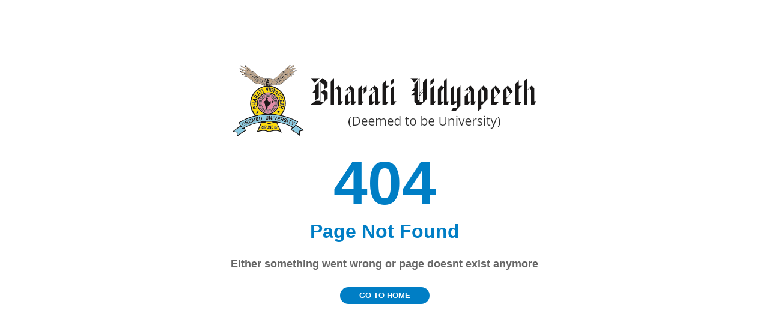

--- FILE ---
content_type: text/html; charset=utf-8
request_url: https://www.bvuniversity.edu.in/404.aspx?aspxerrorpath=/pcp/news-details.aspx
body_size: 867
content:


<!DOCTYPE html PUBLIC "-//W3C//DTD XHTML 1.0 Transitional//EN" "http://www.w3.org/TR/xhtml1/DTD/xhtml1-transitional.dtd">

<html xmlns="http://www.w3.org/1999/xhtml">
<head id="Head1"><title>

</title>
    <style>
        img
        {
            text-align: center;
        }
        .w-75
        {
            width: 350px;
        }
        .innerErrorPage h1
        {
            font-size: 8vw;
            line-height: 1.5;
            font-weight: bold;
            color: #007ec5;
            position: relative;
            margin-top: 0;
            margin-bottom: 0;
            font-family: 'Oswald' , sans-serif;
        }
        .innerErrorPage h2
        {
            font-size: 2.5vw;
            line-height: 3vw;
            color: #007ec5;
            margin: -15px 0 25px 0;
            font-family: 'Open Sans' , sans-serif;
        }
        .innerErrorPage .btn
        {
            font-size: 1.05vw;
            background: #007ec5;
            color: #FFFFFF;
            padding: .5vw 2.5vw;
            border-radius: 2.5vw;
            margin-top: 10px;
            font-weight: bold;
            text-transform: uppercase;
            display: inline-block;
            text-decoration: none;
            font-family: 'Open Sans' , sans-serif;
        }
        
        .innerErrorPage p
        {
            text-align: center;
            font-weight: bold;
            color: #666;
            font-family: 'Open Sans' , sans-serif;
            font-size: 18px;
        }
    </style>
</head>
<body>
    <form name="form1" method="post" action="./404.aspx?aspxerrorpath=%2fpcp%2fnews-details.aspx" id="form1">
<div>
<input type="hidden" name="__VIEWSTATE" id="__VIEWSTATE" value="SgQX2Dr/enYST2O5i3OKxqH0YjxMM6sl/AdmYjciRjRLoU0rE3vUDHMSFuQR7WVBXB1s0B2iikdkFDZf3gioJed4y5EQCw59vz9vduVWT84W368G" />
</div>

<div>

	<input type="hidden" name="__VIEWSTATEGENERATOR" id="__VIEWSTATEGENERATOR" value="193A34DB" />
	<input type="hidden" name="__VIEWSTATEENCRYPTED" id="__VIEWSTATEENCRYPTED" value="" />
</div>
    <div style="text-align:center; padding:100px 0;">
        <img src="/images/bharati_vidyapeeth_logo_inner.png" class="img-fluid" alt="bharati vidyapeeth">
        <div class="innerErrorPage">
            <h1 class="m-0">
                404</h1>
            <h2>
                Page Not Found</h2>
            <p>
                Either something went wrong or page doesnt exist anymore</p> 
            <a href="/" class="btn secondary-btn-outline text-center text-md-left">Go to Home</a>
        </div>
    </div>
    </form>
</body>
</html>
